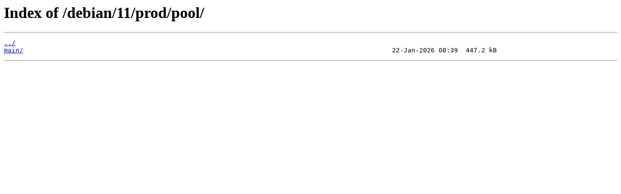

--- FILE ---
content_type: text/html; charset=utf-8
request_url: https://packages.microsoft.com/debian/11/prod/pool/
body_size: 196
content:

<html>
<head><title>Index of /debian/11/prod/pool/</title></head>
<body bgcolor="white">
<h1>Index of /debian/11/prod/pool/</h1>
<hr><pre><a href="../">../</a>
<a href="main/">main/</a>                                                                                               22-Jan-2026 08:39  447.2 kB
</pre><hr></body>
</html>